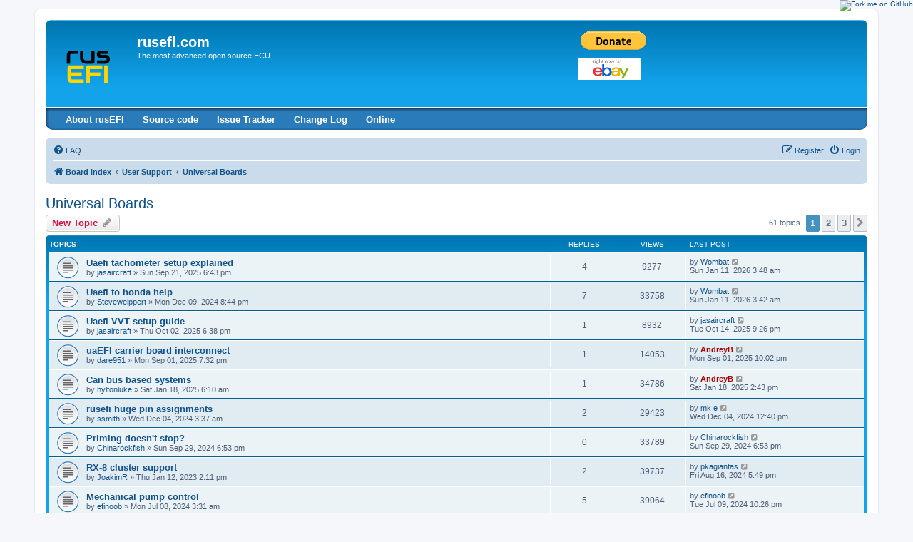

--- FILE ---
content_type: text/html; charset=UTF-8
request_url: https://rusefi.com/forum/viewforum.php?f=18&sid=48f5602567d8466dc180cf6d73f0545c
body_size: 15819
content:
<!DOCTYPE html>
<html dir="ltr" lang="en-gb">
<head>
<meta charset="utf-8" />
<meta http-equiv="X-UA-Compatible" content="IE=edge">
<meta name="viewport" content="width=device-width, initial-scale=1" />

<title>Universal Boards - rusefi.com</title>

	<link rel="alternate" type="application/atom+xml" title="Feed - rusefi.com" href="/forum/app.php/feed?sid=a872f41aba5bbb7b993f12405645b387">			<link rel="alternate" type="application/atom+xml" title="Feed - New Topics" href="/forum/app.php/feed/topics?sid=a872f41aba5bbb7b993f12405645b387">		<link rel="alternate" type="application/atom+xml" title="Feed - Forum - Universal Boards" href="/forum/app.php/feed/forum/18?sid=a872f41aba5bbb7b993f12405645b387">		
	<link rel="canonical" href="https://rusefi.com/forum/viewforum.php?f=18">

<!--
	phpBB style name: prosilver
	Based on style:   prosilver (this is the default phpBB3 style)
	Original author:  Tom Beddard ( http://www.subBlue.com/ )
	Modified by:
-->
<div id="fb-root"></div>
<script src="/fb.js"></script>

<script>(function(d, s, id) {
  var js, fjs = d.getElementsByTagName(s)[0];
  if (d.getElementById(id)) return;
  js = d.createElement(s); js.id = id;
  js.src = "//connect.facebook.net/en_US/sdk.js#xfbml=1&version=v2.0";
  fjs.parentNode.insertBefore(js, fjs);
}(document, 'script', 'facebook-jssdk'));</script>

<link href="./assets/css/font-awesome.min.css?assets_version=135" rel="stylesheet">
<link href="./styles/prosilver/theme/stylesheet.css?assets_version=135" rel="stylesheet">
<link href="./styles/prosilver/theme/en/stylesheet.css?assets_version=135" rel="stylesheet">




<!--[if lte IE 9]>
	<link href="./styles/prosilver/theme/tweaks.css?assets_version=135" rel="stylesheet">
<![endif]-->

	
<link href="./ext/dmzx/buttonmenu/styles/prosilver/theme/buttonmenu.css?assets_version=135" rel="stylesheet" media="screen" />
<link href="./ext/ernadoo/qte/styles/prosilver/theme/qte.css?assets_version=135" rel="stylesheet" media="screen" />
<link href="./ext/vse/topicpreview/styles/all/theme/light.css?assets_version=135" rel="stylesheet" media="screen" />


<style type="text/css">
	#menu ul li a {
		color: #FFFFFF;
	}
	#menu ul li a:hover {
	background: url('https://rusefi.com/forum/ext/dmzx/buttonmenu/styles/prosilver/theme/images/menu/blue/menu_bg_hover.gif') repeat-x;
	color: #FFFFFF;
	text-decoration: none;
	}
	#menu ul ul li {
	background: url('https://rusefi.com/forum/ext/dmzx/buttonmenu/styles/prosilver/theme/images/menu/blue/menu_subbg.gif') repeat-x;
	}
	#menu ul ul li a:hover {
	background: url('https://rusefi.com/forum/ext/dmzx/buttonmenu/styles/prosilver/theme/images/menu/blue/menu_subbg_hover.gif') repeat-x;
	}
</style>
</head>
<body id="phpbb" class="nojs notouch section-viewforum ltr ">


<div id="wrap" class="wrap">
	<a id="top" class="top-anchor" accesskey="t"></a>
	<div id="page-header">
		<div class="headerbar" role="banner">
					<div class="inner">

			<div id="site-description" class="site-description">
				<a id="logo" class="logo" href="./index.php?sid=a872f41aba5bbb7b993f12405645b387" title="Board index"><span class="site_logo"></span></a>
				<h1>rusefi.com</h1>
				<p>The most advanced open source ECU</p>
				<p class="skiplink"><a href="#start_here">Skip to content</a></p>
			</div>

						<br/>
<form action="https://www.paypal.com/cgi-bin/webscr" method="post" target="_top">
<input type="hidden" name="cmd" value="_s-xclick">
<input type="hidden" name="encrypted" value="-----BEGIN [base64]/jQWbPS/rlWK/BVn0KK8Vd32nq9ip+p5PClyzysqwWcfh5+3JXqtDPr25JRBUg1Cp0UpIg/[base64]/Sfy2nvNeNJddk7D3H1jvInXKk0YdPjS/[base64]/ETMS1ycjtkpkvjXZe9k+6CieLuLsPumsJ7QC1odNz3sJiCbs2wC0nLE0uLGaEtXynIgRqIddYCHx88pb5HTXv4SZeuv0Rqq4+axW9PLAAATU8w04qqjaSXgbGLP3NmohqM6bV9kZZwZLR/klDaQGo1u9uDb9lr4Yn+rBQIDAQABo4HuMIHrMB0GA1UdDgQWBBSWn3y7xm8XvVk/UtcKG+wQ1mSUazCBuwYDVR0jBIGzMIGwgBSWn3y7xm8XvVk/[base64]/zANBgkqhkiG9w0BAQUFAAOBgQCBXzpWmoBa5e9fo6ujionW1hUhPkOBakTr3YCDjbYfvJEiv/2P+IobhOGJr85+XHhN0v4gUkEDI8r2/rNk1m0GA8HKddvTjyGw/XqXa+LSTlDYkqI8OwR8GEYj4efEtcRpRYBxV8KxAW93YDWzFGvruKnnLbDAF6VR5w/[base64]/VSFDzYu5yeDBxJe/J0JVLICwi7tPbDo2g9BLFlXtRMRS3/jlw5awKaS0SNQVsNjCO7q6Lc8Iu/2IQGSyIXeJ/h2RetsrBYZD9sXGO/60NxpPxzbf77ihSp+z7I9viFgNFr9Q0WPP2USQ4yJw==-----END PKCS7-----
">
<input type="image" src="https://www.paypalobjects.com/en_US/i/btn/btn_donate_LG.gif" border="0" name="submit" alt="PayPal - The safer, easier way to pay online!">
<img alt="" border="0" src="https://www.paypalobjects.com/en_US/i/scr/pixel.gif" width="1" height="1">
</form>

<a target="_blank" href="https://github.com/rusefi/rusefi"><img style="position: absolute; top: 0; right: 0; border: 0;" src="https://camo.githubusercontent.com/365986a132ccd6a44c23a9169022c0b5c890c387/68747470733a2f2f73332e616d617a6f6e6177732e636f6d2f6769746875622f726962626f6e732f666f726b6d655f72696768745f7265645f6161303030302e706e67" alt="Fork me on GitHub" data-canonical-src="https://s3.amazonaws.com/github/ribbons/forkme_right_red_aa0000.png"></a>

<div class="floatright"><a href="https://www.ebay.com/sch/rusefi/m.html" rel="nofollow"><img alt="eBay" src="/images/site/ebay_gen_button.gif"/></a></div>
<br>
<div class="fb-follow" data-href="https://www.facebook.com/pages/RusEfi-standalone-engine-control/264354717021508" data-colorscheme="light" data-layout="button" data-show-faces="true"></div>
			
			</div>
					</div>
		<div id="menu" style="clear:both;margin-top:-3px;background: url('https://rusefi.com/forum/ext/dmzx/buttonmenu/styles/prosilver/theme/images/menu/blue/menu_bg.gif') repeat-x;">
	<div class="inner">
		<span class="menu_corner-left" style="background: url('https://rusefi.com/forum/ext/dmzx/buttonmenu/styles/prosilver/theme/images/menu/blue/menu_corner.gif') no-repeat;"></span>
		<span class="menu_corner-right" style="background: url('https://rusefi.com/forum/ext/dmzx/buttonmenu/styles/prosilver/theme/images/menu/blue/menu_corner_right.gif') no-repeat;"></span>
				<ul>
					<li style="float:left;">
				<a href="https://github.com/rusefi/rusefi/wiki/" title="About rusEFI" target="_blank" style="font-weight:bold;text-transform:none;">About rusEFI</a>
							</li>
					<li style="float:left;">
				<a href="https://github.com/rusefi/rusefi" title="Source code" target="_blank" style="font-weight:bold;text-transform:none;">Source code</a>
							</li>
					<li style="float:left;">
				<a href="https://github.com/rusefi/rusefi/issues" title="Issue Tracker" style="font-weight:bold;text-transform:none;">Issue Tracker</a>
							</li>
					<li style="float:left;">
				<a href="https://github.com/rusefi/rusefi/blob/master/README.md" title="Change Log" style="font-weight:bold;text-transform:none;">Change Log</a>
							</li>
					<li style="float:left;">
				<a href="https://rusefi.com/online" title="Online" target="_blank" style="font-weight:bold;text-transform:none;">Online</a>
							</li>
				</ul>
	</div>
</div>
<br />
		<div class="navbar" role="navigation">
	<div class="inner">

	<ul id="nav-main" class="nav-main linklist" role="menubar">

		<li id="quick-links" class="quick-links dropdown-container responsive-menu hidden" data-skip-responsive="true">
			<a href="#" class="dropdown-trigger">
				<i class="icon fa-bars fa-fw" aria-hidden="true"></i><span>Quick links</span>
			</a>
			<div class="dropdown">
				<div class="pointer"><div class="pointer-inner"></div></div>
				<ul class="dropdown-contents" role="menu">
					
					
										<li class="separator"></li>

									</ul>
			</div>
		</li>

				<li data-skip-responsive="true">
			<a href="/forum/app.php/help/faq?sid=a872f41aba5bbb7b993f12405645b387" rel="help" title="Frequently Asked Questions" role="menuitem">
				<i class="icon fa-question-circle fa-fw" aria-hidden="true"></i><span>FAQ</span>
			</a>
		</li>
						
			<li class="rightside"  data-skip-responsive="true">
			<a href="./ucp.php?mode=login&amp;sid=a872f41aba5bbb7b993f12405645b387" title="Login" accesskey="x" role="menuitem">
				<i class="icon fa-power-off fa-fw" aria-hidden="true"></i><span>Login</span>
			</a>
		</li>
					<li class="rightside" data-skip-responsive="true">
				<a href="./ucp.php?mode=register&amp;sid=a872f41aba5bbb7b993f12405645b387" role="menuitem">
					<i class="icon fa-pencil-square-o  fa-fw" aria-hidden="true"></i><span>Register</span>
				</a>
			</li>
						</ul>

	<ul id="nav-breadcrumbs" class="nav-breadcrumbs linklist navlinks" role="menubar">
				
		
		<li class="breadcrumbs" itemscope itemtype="https://schema.org/BreadcrumbList">

			
							<span class="crumb" itemtype="https://schema.org/ListItem" itemprop="itemListElement" itemscope><a itemprop="item" href="./index.php?sid=a872f41aba5bbb7b993f12405645b387" accesskey="h" data-navbar-reference="index"><i class="icon fa-home fa-fw"></i><span itemprop="name">Board index</span></a><meta itemprop="position" content="1" /></span>

											
								<span class="crumb" itemtype="https://schema.org/ListItem" itemprop="itemListElement" itemscope data-forum-id="17"><a itemprop="item" href="./viewforum.php?f=17&amp;sid=a872f41aba5bbb7b993f12405645b387"><span itemprop="name">User Support</span></a><meta itemprop="position" content="2" /></span>
															
								<span class="crumb" itemtype="https://schema.org/ListItem" itemprop="itemListElement" itemscope data-forum-id="18"><a itemprop="item" href="./viewforum.php?f=18&amp;sid=a872f41aba5bbb7b993f12405645b387"><span itemprop="name">Universal Boards</span></a><meta itemprop="position" content="3" /></span>
							
					</li>

		
			</ul>

	</div>
</div>
	</div>

	
	<a id="start_here" class="anchor"></a>
	<div id="page-body" class="page-body" role="main">
		
		<h2 class="forum-title"><a href="./viewforum.php?f=18&amp;sid=a872f41aba5bbb7b993f12405645b387">Universal Boards</a></h2>
<div>
	<!-- NOTE: remove the style="display: none" when you want to have the forum description on the forum body -->
	<div style="display: none !important;">From Frankenstein to Proteus and everything in between<br /></div>	</div>



	<div class="action-bar bar-top">

				
		<a href="./posting.php?mode=post&amp;f=18&amp;sid=a872f41aba5bbb7b993f12405645b387" class="button" title="Post a new topic">
							<span>New Topic</span> <i class="icon fa-pencil fa-fw" aria-hidden="true"></i>
					</a>
				
	
	<div class="pagination">
				61 topics
					<ul>
		<li class="active"><span>1</span></li>
				<li><a class="button" href="./viewforum.php?f=18&amp;sid=a872f41aba5bbb7b993f12405645b387&amp;start=25" role="button">2</a></li>
				<li><a class="button" href="./viewforum.php?f=18&amp;sid=a872f41aba5bbb7b993f12405645b387&amp;start=50" role="button">3</a></li>
				<li class="arrow next"><a class="button button-icon-only" href="./viewforum.php?f=18&amp;sid=a872f41aba5bbb7b993f12405645b387&amp;start=25" rel="next" role="button"><i class="icon fa-chevron-right fa-fw" aria-hidden="true"></i><span class="sr-only">Next</span></a></li>
	</ul>
			</div>

	</div>




	
			<div class="forumbg">
		<div class="inner">
		<ul class="topiclist">
			<li class="header">
				<dl class="row-item">
					<dt><div class="list-inner">Topics</div></dt>
					<dd class="posts">Replies</dd>
					<dd class="views">Views</dd>
					<dd class="lastpost"><span>Last post</span></dd>
				</dl>
			</li>
		</ul>
		<ul class="topiclist topics">
	
				<li class="row bg1">
						<dl class="row-item topic_read">
				<dt title="No unread posts">
										<div class="list-inner">
																		<a href="./viewtopic.php?f=18&amp;t=2975&amp;sid=a872f41aba5bbb7b993f12405645b387" class="topictitle">Uaefi tachometer setup explained</a>																								<br />
						
												<div class="responsive-show" style="display: none;">
							Last post by <a href="./memberlist.php?mode=viewprofile&amp;u=2929&amp;sid=a872f41aba5bbb7b993f12405645b387" class="username">Wombat</a> &laquo; <a href="./viewtopic.php?f=18&amp;t=2975&amp;p=51260&amp;sid=a872f41aba5bbb7b993f12405645b387#p51260" title="Go to last post"><time datetime="2026-01-11T03:48:38+00:00">Sun Jan 11, 2026 3:48 am</time></a>
													</div>
														<span class="responsive-show left-box" style="display: none;">Replies: <strong>4</strong></span>
													
						<div class="topic-poster responsive-hide left-box">
																												by <a href="./memberlist.php?mode=viewprofile&amp;u=2365&amp;sid=a872f41aba5bbb7b993f12405645b387" class="username">jasaircraft</a> &raquo; <time datetime="2025-09-21T18:43:34+00:00">Sun Sep 21, 2025 6:43 pm</time>
																				</div>

						
								<div class="topic_preview_content" style="display:none;">
				<div class="topic_preview_avatar"><img class="avatar" src="./styles/prosilver/theme/images/no_avatar.gif" width="60" height="60" alt="User avatar" /></div>
		<div class="topic_preview_first">Hello guys<br />
So as documentation and also to get some help setting up the tachometer signal, could we have a brief explanation what the variables are...</div>
	</div>




					</div>
				</dt>
				<dd class="posts">4 <dfn>Replies</dfn></dd>
				<dd class="views">9277 <dfn>Views</dfn></dd>
				<dd class="lastpost">
					<span><dfn>Last post </dfn>by <a href="./memberlist.php?mode=viewprofile&amp;u=2929&amp;sid=a872f41aba5bbb7b993f12405645b387" class="username">Wombat</a>													<a href="./viewtopic.php?f=18&amp;t=2975&amp;p=51260&amp;sid=a872f41aba5bbb7b993f12405645b387#p51260" title="Go to last post">
								<i class="icon fa-external-link-square fa-fw icon-lightgray icon-md" aria-hidden="true"></i><span class="sr-only"></span>
							</a>
												<br /><time datetime="2026-01-11T03:48:38+00:00">Sun Jan 11, 2026 3:48 am</time>
					</span>
				</dd>
			</dl>
					</li>
		
	

	
	
				<li class="row bg2">
						<dl class="row-item topic_read">
				<dt title="No unread posts">
										<div class="list-inner">
																		<a href="./viewtopic.php?f=18&amp;t=2861&amp;sid=a872f41aba5bbb7b993f12405645b387" class="topictitle">Uaefi to honda help</a>																								<br />
						
												<div class="responsive-show" style="display: none;">
							Last post by <a href="./memberlist.php?mode=viewprofile&amp;u=2929&amp;sid=a872f41aba5bbb7b993f12405645b387" class="username">Wombat</a> &laquo; <a href="./viewtopic.php?f=18&amp;t=2861&amp;p=51259&amp;sid=a872f41aba5bbb7b993f12405645b387#p51259" title="Go to last post"><time datetime="2026-01-11T03:42:21+00:00">Sun Jan 11, 2026 3:42 am</time></a>
													</div>
														<span class="responsive-show left-box" style="display: none;">Replies: <strong>7</strong></span>
													
						<div class="topic-poster responsive-hide left-box">
																												by <a href="./memberlist.php?mode=viewprofile&amp;u=2330&amp;sid=a872f41aba5bbb7b993f12405645b387" class="username">Steveweippert</a> &raquo; <time datetime="2024-12-09T20:44:28+00:00">Mon Dec 09, 2024 8:44 pm</time>
																				</div>

						
								<div class="topic_preview_content" style="display:none;">
				<div class="topic_preview_avatar"><img class="avatar" src="./styles/prosilver/theme/images/no_avatar.gif" width="60" height="60" alt="User avatar" /></div>
		<div class="topic_preview_first">Hi guys I've almost got my uaefi wired up to my honda obd1 dcwerx ss-obd1 breakout board but want to make sure my connections are correct and do I...</div>
	</div>




					</div>
				</dt>
				<dd class="posts">7 <dfn>Replies</dfn></dd>
				<dd class="views">33758 <dfn>Views</dfn></dd>
				<dd class="lastpost">
					<span><dfn>Last post </dfn>by <a href="./memberlist.php?mode=viewprofile&amp;u=2929&amp;sid=a872f41aba5bbb7b993f12405645b387" class="username">Wombat</a>													<a href="./viewtopic.php?f=18&amp;t=2861&amp;p=51259&amp;sid=a872f41aba5bbb7b993f12405645b387#p51259" title="Go to last post">
								<i class="icon fa-external-link-square fa-fw icon-lightgray icon-md" aria-hidden="true"></i><span class="sr-only"></span>
							</a>
												<br /><time datetime="2026-01-11T03:42:21+00:00">Sun Jan 11, 2026 3:42 am</time>
					</span>
				</dd>
			</dl>
					</li>
		
	

	
	
				<li class="row bg1">
						<dl class="row-item topic_read">
				<dt title="No unread posts">
										<div class="list-inner">
																		<a href="./viewtopic.php?f=18&amp;t=2986&amp;sid=a872f41aba5bbb7b993f12405645b387" class="topictitle">Uaefi VVT setup guide</a>																								<br />
						
												<div class="responsive-show" style="display: none;">
							Last post by <a href="./memberlist.php?mode=viewprofile&amp;u=2365&amp;sid=a872f41aba5bbb7b993f12405645b387" class="username">jasaircraft</a> &laquo; <a href="./viewtopic.php?f=18&amp;t=2986&amp;p=51013&amp;sid=a872f41aba5bbb7b993f12405645b387#p51013" title="Go to last post"><time datetime="2025-10-14T21:26:58+00:00">Tue Oct 14, 2025 9:26 pm</time></a>
													</div>
														<span class="responsive-show left-box" style="display: none;">Replies: <strong>1</strong></span>
													
						<div class="topic-poster responsive-hide left-box">
																												by <a href="./memberlist.php?mode=viewprofile&amp;u=2365&amp;sid=a872f41aba5bbb7b993f12405645b387" class="username">jasaircraft</a> &raquo; <time datetime="2025-10-02T18:38:34+00:00">Thu Oct 02, 2025 6:38 pm</time>
																				</div>

						
								<div class="topic_preview_content" style="display:none;">
				<div class="topic_preview_avatar"><img class="avatar" src="./styles/prosilver/theme/images/no_avatar.gif" width="60" height="60" alt="User avatar" /></div>
		<div class="topic_preview_first">Hello guys, i wonder if there is some sort of setup guide for VVT?<br />
in my case im installing a UAEFI on a 2007 ej20.<br />
Im wondering what the procedure...</div>
	</div>




					</div>
				</dt>
				<dd class="posts">1 <dfn>Replies</dfn></dd>
				<dd class="views">8932 <dfn>Views</dfn></dd>
				<dd class="lastpost">
					<span><dfn>Last post </dfn>by <a href="./memberlist.php?mode=viewprofile&amp;u=2365&amp;sid=a872f41aba5bbb7b993f12405645b387" class="username">jasaircraft</a>													<a href="./viewtopic.php?f=18&amp;t=2986&amp;p=51013&amp;sid=a872f41aba5bbb7b993f12405645b387#p51013" title="Go to last post">
								<i class="icon fa-external-link-square fa-fw icon-lightgray icon-md" aria-hidden="true"></i><span class="sr-only"></span>
							</a>
												<br /><time datetime="2025-10-14T21:26:58+00:00">Tue Oct 14, 2025 9:26 pm</time>
					</span>
				</dd>
			</dl>
					</li>
		
	

	
	
				<li class="row bg2">
						<dl class="row-item topic_read">
				<dt title="No unread posts">
										<div class="list-inner">
																		<a href="./viewtopic.php?f=18&amp;t=2966&amp;sid=a872f41aba5bbb7b993f12405645b387" class="topictitle">uaEFI carrier board interconnect</a>																								<br />
						
												<div class="responsive-show" style="display: none;">
							Last post by <a href="./memberlist.php?mode=viewprofile&amp;u=2&amp;sid=a872f41aba5bbb7b993f12405645b387" style="color: #AA0000;" class="username-coloured">AndreyB</a> &laquo; <a href="./viewtopic.php?f=18&amp;t=2966&amp;p=50825&amp;sid=a872f41aba5bbb7b993f12405645b387#p50825" title="Go to last post"><time datetime="2025-09-01T22:02:01+00:00">Mon Sep 01, 2025 10:02 pm</time></a>
													</div>
														<span class="responsive-show left-box" style="display: none;">Replies: <strong>1</strong></span>
													
						<div class="topic-poster responsive-hide left-box">
																												by <a href="./memberlist.php?mode=viewprofile&amp;u=2698&amp;sid=a872f41aba5bbb7b993f12405645b387" class="username">dare951</a> &raquo; <time datetime="2025-09-01T19:32:06+00:00">Mon Sep 01, 2025 7:32 pm</time>
																				</div>

						
								<div class="topic_preview_content" style="display:none;">
				<div class="topic_preview_avatar"><img class="avatar" src="./styles/prosilver/theme/images/no_avatar.gif" width="60" height="60" alt="User avatar" /></div>
		<div class="topic_preview_first">I'm thinking about designing a carrier board for an uaEFI and I'm wondering what the preferred method is for the board-to-board interconnect. Ideally...</div>
	</div>




					</div>
				</dt>
				<dd class="posts">1 <dfn>Replies</dfn></dd>
				<dd class="views">14053 <dfn>Views</dfn></dd>
				<dd class="lastpost">
					<span><dfn>Last post </dfn>by <a href="./memberlist.php?mode=viewprofile&amp;u=2&amp;sid=a872f41aba5bbb7b993f12405645b387" style="color: #AA0000;" class="username-coloured">AndreyB</a>													<a href="./viewtopic.php?f=18&amp;t=2966&amp;p=50825&amp;sid=a872f41aba5bbb7b993f12405645b387#p50825" title="Go to last post">
								<i class="icon fa-external-link-square fa-fw icon-lightgray icon-md" aria-hidden="true"></i><span class="sr-only"></span>
							</a>
												<br /><time datetime="2025-09-01T22:02:01+00:00">Mon Sep 01, 2025 10:02 pm</time>
					</span>
				</dd>
			</dl>
					</li>
		
	

	
	
				<li class="row bg1">
						<dl class="row-item topic_read">
				<dt title="No unread posts">
										<div class="list-inner">
																		<a href="./viewtopic.php?f=18&amp;t=2880&amp;sid=a872f41aba5bbb7b993f12405645b387" class="topictitle">Can bus based systems</a>																								<br />
						
												<div class="responsive-show" style="display: none;">
							Last post by <a href="./memberlist.php?mode=viewprofile&amp;u=2&amp;sid=a872f41aba5bbb7b993f12405645b387" style="color: #AA0000;" class="username-coloured">AndreyB</a> &laquo; <a href="./viewtopic.php?f=18&amp;t=2880&amp;p=50348&amp;sid=a872f41aba5bbb7b993f12405645b387#p50348" title="Go to last post"><time datetime="2025-01-18T14:43:08+00:00">Sat Jan 18, 2025 2:43 pm</time></a>
													</div>
														<span class="responsive-show left-box" style="display: none;">Replies: <strong>1</strong></span>
													
						<div class="topic-poster responsive-hide left-box">
																												by <a href="./memberlist.php?mode=viewprofile&amp;u=2528&amp;sid=a872f41aba5bbb7b993f12405645b387" class="username">hyltonluke</a> &raquo; <time datetime="2025-01-18T06:10:23+00:00">Sat Jan 18, 2025 6:10 am</time>
																				</div>

						
								<div class="topic_preview_content" style="display:none;">
				<div class="topic_preview_avatar"><img class="avatar" src="./styles/prosilver/theme/images/no_avatar.gif" width="60" height="60" alt="User avatar" /></div>
		<div class="topic_preview_first">Hi everyone, I am working on converting an automatic zc31s (Switft sport 2008) and want to figure out how to get Lua scripts working on a rusefi...</div>
	</div>




					</div>
				</dt>
				<dd class="posts">1 <dfn>Replies</dfn></dd>
				<dd class="views">34786 <dfn>Views</dfn></dd>
				<dd class="lastpost">
					<span><dfn>Last post </dfn>by <a href="./memberlist.php?mode=viewprofile&amp;u=2&amp;sid=a872f41aba5bbb7b993f12405645b387" style="color: #AA0000;" class="username-coloured">AndreyB</a>													<a href="./viewtopic.php?f=18&amp;t=2880&amp;p=50348&amp;sid=a872f41aba5bbb7b993f12405645b387#p50348" title="Go to last post">
								<i class="icon fa-external-link-square fa-fw icon-lightgray icon-md" aria-hidden="true"></i><span class="sr-only"></span>
							</a>
												<br /><time datetime="2025-01-18T14:43:08+00:00">Sat Jan 18, 2025 2:43 pm</time>
					</span>
				</dd>
			</dl>
					</li>
		
	

	
	
				<li class="row bg2">
						<dl class="row-item topic_read">
				<dt title="No unread posts">
										<div class="list-inner">
																		<a href="./viewtopic.php?f=18&amp;t=2855&amp;sid=a872f41aba5bbb7b993f12405645b387" class="topictitle">rusefi huge pin assignments</a>																								<br />
						
												<div class="responsive-show" style="display: none;">
							Last post by <a href="./memberlist.php?mode=viewprofile&amp;u=661&amp;sid=a872f41aba5bbb7b993f12405645b387" class="username">mk e</a> &laquo; <a href="./viewtopic.php?f=18&amp;t=2855&amp;p=50212&amp;sid=a872f41aba5bbb7b993f12405645b387#p50212" title="Go to last post"><time datetime="2024-12-04T12:40:13+00:00">Wed Dec 04, 2024 12:40 pm</time></a>
													</div>
														<span class="responsive-show left-box" style="display: none;">Replies: <strong>2</strong></span>
													
						<div class="topic-poster responsive-hide left-box">
																												by <a href="./memberlist.php?mode=viewprofile&amp;u=1675&amp;sid=a872f41aba5bbb7b993f12405645b387" class="username">ssmith</a> &raquo; <time datetime="2024-12-04T03:37:41+00:00">Wed Dec 04, 2024 3:37 am</time>
																				</div>

						
								<div class="topic_preview_content" style="display:none;">
				<div class="topic_preview_avatar"><img class="avatar" src="./styles/prosilver/theme/images/no_avatar.gif" width="60" height="60" alt="User avatar" /></div>
		<div class="topic_preview_first">This probably applies to other hardware as well, but I'm specifically looking at the rusEFI huge (for an inline 6 cyl, N/A, VVT, ETB with lots of...</div>
	</div>




					</div>
				</dt>
				<dd class="posts">2 <dfn>Replies</dfn></dd>
				<dd class="views">29423 <dfn>Views</dfn></dd>
				<dd class="lastpost">
					<span><dfn>Last post </dfn>by <a href="./memberlist.php?mode=viewprofile&amp;u=661&amp;sid=a872f41aba5bbb7b993f12405645b387" class="username">mk e</a>													<a href="./viewtopic.php?f=18&amp;t=2855&amp;p=50212&amp;sid=a872f41aba5bbb7b993f12405645b387#p50212" title="Go to last post">
								<i class="icon fa-external-link-square fa-fw icon-lightgray icon-md" aria-hidden="true"></i><span class="sr-only"></span>
							</a>
												<br /><time datetime="2024-12-04T12:40:13+00:00">Wed Dec 04, 2024 12:40 pm</time>
					</span>
				</dd>
			</dl>
					</li>
		
	

	
	
				<li class="row bg1">
						<dl class="row-item topic_read">
				<dt title="No unread posts">
										<div class="list-inner">
																		<a href="./viewtopic.php?f=18&amp;t=2821&amp;sid=a872f41aba5bbb7b993f12405645b387" class="topictitle">Priming doesn't stop?</a>																								<br />
						
												<div class="responsive-show" style="display: none;">
							Last post by <a href="./memberlist.php?mode=viewprofile&amp;u=1794&amp;sid=a872f41aba5bbb7b993f12405645b387" class="username">Chinarockfish</a> &laquo; <a href="./viewtopic.php?f=18&amp;t=2821&amp;p=50005&amp;sid=a872f41aba5bbb7b993f12405645b387#p50005" title="Go to last post"><time datetime="2024-09-29T18:53:01+00:00">Sun Sep 29, 2024 6:53 pm</time></a>
													</div>
													
						<div class="topic-poster responsive-hide left-box">
																												by <a href="./memberlist.php?mode=viewprofile&amp;u=1794&amp;sid=a872f41aba5bbb7b993f12405645b387" class="username">Chinarockfish</a> &raquo; <time datetime="2024-09-29T18:53:01+00:00">Sun Sep 29, 2024 6:53 pm</time>
																				</div>

						
								<div class="topic_preview_content" style="display:none;">
				<div class="topic_preview_avatar"><img class="avatar" src="./styles/prosilver/theme/images/no_avatar.gif" width="60" height="60" alt="User avatar" /></div>
		<div class="topic_preview_first">I posted this on the faceballs site but didn't get any traction so I'll try here.<br />
<br />
I have a MRE. If I turn the key off before the fuel priming...</div>
	</div>




					</div>
				</dt>
				<dd class="posts">0 <dfn>Replies</dfn></dd>
				<dd class="views">33789 <dfn>Views</dfn></dd>
				<dd class="lastpost">
					<span><dfn>Last post </dfn>by <a href="./memberlist.php?mode=viewprofile&amp;u=1794&amp;sid=a872f41aba5bbb7b993f12405645b387" class="username">Chinarockfish</a>													<a href="./viewtopic.php?f=18&amp;t=2821&amp;p=50005&amp;sid=a872f41aba5bbb7b993f12405645b387#p50005" title="Go to last post">
								<i class="icon fa-external-link-square fa-fw icon-lightgray icon-md" aria-hidden="true"></i><span class="sr-only"></span>
							</a>
												<br /><time datetime="2024-09-29T18:53:01+00:00">Sun Sep 29, 2024 6:53 pm</time>
					</span>
				</dd>
			</dl>
					</li>
		
	

	
	
				<li class="row bg2">
						<dl class="row-item topic_read">
				<dt title="No unread posts">
										<div class="list-inner">
																		<a href="./viewtopic.php?f=18&amp;t=2492&amp;sid=a872f41aba5bbb7b993f12405645b387" class="topictitle">RX-8 cluster support</a>																								<br />
						
												<div class="responsive-show" style="display: none;">
							Last post by <a href="./memberlist.php?mode=viewprofile&amp;u=1760&amp;sid=a872f41aba5bbb7b993f12405645b387" class="username">pkagiantas</a> &laquo; <a href="./viewtopic.php?f=18&amp;t=2492&amp;p=49847&amp;sid=a872f41aba5bbb7b993f12405645b387#p49847" title="Go to last post"><time datetime="2024-08-16T17:49:42+00:00">Fri Aug 16, 2024 5:49 pm</time></a>
													</div>
														<span class="responsive-show left-box" style="display: none;">Replies: <strong>2</strong></span>
													
						<div class="topic-poster responsive-hide left-box">
																												by <a href="./memberlist.php?mode=viewprofile&amp;u=1276&amp;sid=a872f41aba5bbb7b993f12405645b387" class="username">JoakimR</a> &raquo; <time datetime="2023-01-12T14:11:40+00:00">Thu Jan 12, 2023 2:11 pm</time>
																				</div>

						
								<div class="topic_preview_content" style="display:none;">
				<div class="topic_preview_avatar"><img class="avatar" src="./styles/prosilver/theme/images/no_avatar.gif" width="60" height="60" alt="User avatar" /></div>
		<div class="topic_preview_first">Is the Mazda RX-8 cluster still supported?<br />
Might try it on my Proteus if it is :)</div>
	</div>




					</div>
				</dt>
				<dd class="posts">2 <dfn>Replies</dfn></dd>
				<dd class="views">39737 <dfn>Views</dfn></dd>
				<dd class="lastpost">
					<span><dfn>Last post </dfn>by <a href="./memberlist.php?mode=viewprofile&amp;u=1760&amp;sid=a872f41aba5bbb7b993f12405645b387" class="username">pkagiantas</a>													<a href="./viewtopic.php?f=18&amp;t=2492&amp;p=49847&amp;sid=a872f41aba5bbb7b993f12405645b387#p49847" title="Go to last post">
								<i class="icon fa-external-link-square fa-fw icon-lightgray icon-md" aria-hidden="true"></i><span class="sr-only"></span>
							</a>
												<br /><time datetime="2024-08-16T17:49:42+00:00">Fri Aug 16, 2024 5:49 pm</time>
					</span>
				</dd>
			</dl>
					</li>
		
	

	
	
				<li class="row bg1">
						<dl class="row-item topic_read">
				<dt title="No unread posts">
										<div class="list-inner">
																		<a href="./viewtopic.php?f=18&amp;t=2781&amp;sid=a872f41aba5bbb7b993f12405645b387" class="topictitle">Mechanical pump control</a>																								<br />
						
												<div class="responsive-show" style="display: none;">
							Last post by <a href="./memberlist.php?mode=viewprofile&amp;u=2405&amp;sid=a872f41aba5bbb7b993f12405645b387" class="username">efinoob</a> &laquo; <a href="./viewtopic.php?f=18&amp;t=2781&amp;p=49697&amp;sid=a872f41aba5bbb7b993f12405645b387#p49697" title="Go to last post"><time datetime="2024-07-09T22:26:15+00:00">Tue Jul 09, 2024 10:26 pm</time></a>
													</div>
														<span class="responsive-show left-box" style="display: none;">Replies: <strong>5</strong></span>
													
						<div class="topic-poster responsive-hide left-box">
																												by <a href="./memberlist.php?mode=viewprofile&amp;u=2405&amp;sid=a872f41aba5bbb7b993f12405645b387" class="username">efinoob</a> &raquo; <time datetime="2024-07-08T03:31:02+00:00">Mon Jul 08, 2024 3:31 am</time>
																				</div>

						
								<div class="topic_preview_content" style="display:none;">
				<div class="topic_preview_avatar"><img class="avatar" src="./styles/prosilver/theme/images/no_avatar.gif" width="60" height="60" alt="User avatar" /></div>
		<div class="topic_preview_first">Could I run bleed off valves on a mechanical pump with rusefi?<br />
<br />
By closing the bleed off on a pumping stroke I can get different injection timing (to...</div>
	</div>




					</div>
				</dt>
				<dd class="posts">5 <dfn>Replies</dfn></dd>
				<dd class="views">39064 <dfn>Views</dfn></dd>
				<dd class="lastpost">
					<span><dfn>Last post </dfn>by <a href="./memberlist.php?mode=viewprofile&amp;u=2405&amp;sid=a872f41aba5bbb7b993f12405645b387" class="username">efinoob</a>													<a href="./viewtopic.php?f=18&amp;t=2781&amp;p=49697&amp;sid=a872f41aba5bbb7b993f12405645b387#p49697" title="Go to last post">
								<i class="icon fa-external-link-square fa-fw icon-lightgray icon-md" aria-hidden="true"></i><span class="sr-only"></span>
							</a>
												<br /><time datetime="2024-07-09T22:26:15+00:00">Tue Jul 09, 2024 10:26 pm</time>
					</span>
				</dd>
			</dl>
					</li>
		
	

	
	
				<li class="row bg2">
						<dl class="row-item topic_read">
				<dt title="No unread posts">
										<div class="list-inner">
																		<a href="./viewtopic.php?f=18&amp;t=2234&amp;sid=a872f41aba5bbb7b993f12405645b387" class="topictitle">Proteus idle stepper setup</a>																								<br />
						
												<div class="responsive-show" style="display: none;">
							Last post by <a href="./memberlist.php?mode=viewprofile&amp;u=1392&amp;sid=a872f41aba5bbb7b993f12405645b387" class="username">Krakert</a> &laquo; <a href="./viewtopic.php?f=18&amp;t=2234&amp;p=49197&amp;sid=a872f41aba5bbb7b993f12405645b387#p49197" title="Go to last post"><time datetime="2024-02-17T22:09:47+00:00">Sat Feb 17, 2024 10:09 pm</time></a>
													</div>
														<span class="responsive-show left-box" style="display: none;">Replies: <strong>13</strong></span>
													
						<div class="topic-poster responsive-hide left-box">
																												by <a href="./memberlist.php?mode=viewprofile&amp;u=1392&amp;sid=a872f41aba5bbb7b993f12405645b387" class="username">Krakert</a> &raquo; <time datetime="2021-12-05T17:26:35+00:00">Sun Dec 05, 2021 5:26 pm</time>
																				</div>

						
								<div class="topic_preview_content" style="display:none;">
				<div class="topic_preview_avatar"><img class="avatar" src="./styles/prosilver/theme/images/no_avatar.gif" width="60" height="60" alt="User avatar" /></div>
		<div class="topic_preview_first">Hey, everybody!<br />
<br />
I got a Proteus V0.4 and I want to configure the stepper motor to control the idle adjustment on the throttle body.<br />
For that, I need...</div>
	</div>




					</div>
				</dt>
				<dd class="posts">13 <dfn>Replies</dfn></dd>
				<dd class="views">52958 <dfn>Views</dfn></dd>
				<dd class="lastpost">
					<span><dfn>Last post </dfn>by <a href="./memberlist.php?mode=viewprofile&amp;u=1392&amp;sid=a872f41aba5bbb7b993f12405645b387" class="username">Krakert</a>													<a href="./viewtopic.php?f=18&amp;t=2234&amp;p=49197&amp;sid=a872f41aba5bbb7b993f12405645b387#p49197" title="Go to last post">
								<i class="icon fa-external-link-square fa-fw icon-lightgray icon-md" aria-hidden="true"></i><span class="sr-only"></span>
							</a>
												<br /><time datetime="2024-02-17T22:09:47+00:00">Sat Feb 17, 2024 10:09 pm</time>
					</span>
				</dd>
			</dl>
					</li>
		
	

	
	
				<li class="row bg1">
						<dl class="row-item topic_read">
				<dt title="No unread posts">
										<div class="list-inner">
																		<a href="./viewtopic.php?f=18&amp;t=2667&amp;sid=a872f41aba5bbb7b993f12405645b387" class="topictitle">Proteus V0.7 DFU problem</a>																								<br />
						
												<div class="responsive-show" style="display: none;">
							Last post by <a href="./memberlist.php?mode=viewprofile&amp;u=1861&amp;sid=a872f41aba5bbb7b993f12405645b387" class="username">bysco</a> &laquo; <a href="./viewtopic.php?f=18&amp;t=2667&amp;p=48859&amp;sid=a872f41aba5bbb7b993f12405645b387#p48859" title="Go to last post"><time datetime="2023-12-29T23:01:55+00:00">Fri Dec 29, 2023 11:01 pm</time></a>
													</div>
														<span class="responsive-show left-box" style="display: none;">Replies: <strong>5</strong></span>
													
						<div class="topic-poster responsive-hide left-box">
																												by <a href="./memberlist.php?mode=viewprofile&amp;u=1861&amp;sid=a872f41aba5bbb7b993f12405645b387" class="username">bysco</a> &raquo; <time datetime="2023-12-27T20:12:47+00:00">Wed Dec 27, 2023 8:12 pm</time>
																				</div>

						
								<div class="topic_preview_content" style="display:none;">
				<div class="topic_preview_avatar"><img class="avatar" src="./styles/prosilver/theme/images/no_avatar.gif" width="60" height="60" alt="User avatar" /></div>
		<div class="topic_preview_first">Hello dear forum guru's! While we were working with h7 proteus, because we connected + and - reverse, we desoldered H7 and put F4. Before putting F4,...</div>
	</div>




					</div>
				</dt>
				<dd class="posts">5 <dfn>Replies</dfn></dd>
				<dd class="views">40425 <dfn>Views</dfn></dd>
				<dd class="lastpost">
					<span><dfn>Last post </dfn>by <a href="./memberlist.php?mode=viewprofile&amp;u=1861&amp;sid=a872f41aba5bbb7b993f12405645b387" class="username">bysco</a>													<a href="./viewtopic.php?f=18&amp;t=2667&amp;p=48859&amp;sid=a872f41aba5bbb7b993f12405645b387#p48859" title="Go to last post">
								<i class="icon fa-external-link-square fa-fw icon-lightgray icon-md" aria-hidden="true"></i><span class="sr-only"></span>
							</a>
												<br /><time datetime="2023-12-29T23:01:55+00:00">Fri Dec 29, 2023 11:01 pm</time>
					</span>
				</dd>
			</dl>
					</li>
		
	

	
	
				<li class="row bg2">
						<dl class="row-item topic_read">
				<dt title="No unread posts">
										<div class="list-inner">
																		<a href="./viewtopic.php?f=18&amp;t=2647&amp;sid=a872f41aba5bbb7b993f12405645b387" class="topictitle">Hello! Should i buy or either build it for high hp applications.</a>																								<br />
						
												<div class="responsive-show" style="display: none;">
							Last post by <a href="./memberlist.php?mode=viewprofile&amp;u=2&amp;sid=a872f41aba5bbb7b993f12405645b387" style="color: #AA0000;" class="username-coloured">AndreyB</a> &laquo; <a href="./viewtopic.php?f=18&amp;t=2647&amp;p=48684&amp;sid=a872f41aba5bbb7b993f12405645b387#p48684" title="Go to last post"><time datetime="2023-11-22T18:20:34+00:00">Wed Nov 22, 2023 6:20 pm</time></a>
													</div>
														<span class="responsive-show left-box" style="display: none;">Replies: <strong>3</strong></span>
													
						<div class="topic-poster responsive-hide left-box">
																												by <a href="./memberlist.php?mode=viewprofile&amp;u=2207&amp;sid=a872f41aba5bbb7b993f12405645b387" class="username">Jortsa</a> &raquo; <time datetime="2023-11-20T15:39:19+00:00">Mon Nov 20, 2023 3:39 pm</time>
																				</div>

						
								<div class="topic_preview_content" style="display:none;">
				<div class="topic_preview_avatar"><img class="avatar" src="./styles/prosilver/theme/images/no_avatar.gif" width="60" height="60" alt="User avatar" /></div>
		<div class="topic_preview_first">Hello and greetings from Finland! First off, something about my build. It is a Volvo B230 16v engine with forged internals and a GTX3584R turbo. The...</div>
	</div>




					</div>
				</dt>
				<dd class="posts">3 <dfn>Replies</dfn></dd>
				<dd class="views">41633 <dfn>Views</dfn></dd>
				<dd class="lastpost">
					<span><dfn>Last post </dfn>by <a href="./memberlist.php?mode=viewprofile&amp;u=2&amp;sid=a872f41aba5bbb7b993f12405645b387" style="color: #AA0000;" class="username-coloured">AndreyB</a>													<a href="./viewtopic.php?f=18&amp;t=2647&amp;p=48684&amp;sid=a872f41aba5bbb7b993f12405645b387#p48684" title="Go to last post">
								<i class="icon fa-external-link-square fa-fw icon-lightgray icon-md" aria-hidden="true"></i><span class="sr-only"></span>
							</a>
												<br /><time datetime="2023-11-22T18:20:34+00:00">Wed Nov 22, 2023 6:20 pm</time>
					</span>
				</dd>
			</dl>
					</li>
		
	

	
	
				<li class="row bg1">
						<dl class="row-item topic_read_hot">
				<dt title="No unread posts">
										<div class="list-inner">
																		<a href="./viewtopic.php?f=18&amp;t=2260&amp;sid=a872f41aba5bbb7b993f12405645b387" class="topictitle">microRusEFI issues with AN pins affected by aux reuse</a>																								<br />
						
												<div class="responsive-show" style="display: none;">
							Last post by <a href="./memberlist.php?mode=viewprofile&amp;u=1904&amp;sid=a872f41aba5bbb7b993f12405645b387" class="username">StoneFastMercs</a> &laquo; <a href="./viewtopic.php?f=18&amp;t=2260&amp;p=48611&amp;sid=a872f41aba5bbb7b993f12405645b387#p48611" title="Go to last post"><time datetime="2023-11-08T13:24:58+00:00">Wed Nov 08, 2023 1:24 pm</time></a>
													</div>
														<span class="responsive-show left-box" style="display: none;">Replies: <strong>30</strong></span>
													
						<div class="topic-poster responsive-hide left-box">
																												by <a href="./memberlist.php?mode=viewprofile&amp;u=1362&amp;sid=a872f41aba5bbb7b993f12405645b387" class="username">Creesic</a> &raquo; <time datetime="2022-01-25T16:08:37+00:00">Tue Jan 25, 2022 4:08 pm</time>
																				</div>

												<div class="pagination">
							<span><i class="icon fa-clone fa-fw" aria-hidden="true"></i></span>
							<ul>
															<li><a class="button" href="./viewtopic.php?f=18&amp;t=2260&amp;sid=a872f41aba5bbb7b993f12405645b387">1</a></li>
																							<li><a class="button" href="./viewtopic.php?f=18&amp;t=2260&amp;sid=a872f41aba5bbb7b993f12405645b387&amp;start=30">2</a></li>
																																													</ul>
						</div>
						
								<div class="topic_preview_content" style="display:none;">
				<div class="topic_preview_avatar"><img class="avatar" src="./styles/prosilver/theme/images/no_avatar.gif" data-src="./download/file.php?avatar=1362_1607267175.jpg" width="90" height="90" alt="User avatar" /></div>
		<div class="topic_preview_first">I was attempting to get the MRE to read my AEM AFR output when I discovered many of the pins don't work properly.<br />
<br />
Pin 32, for whatever reason,...</div>
	</div>




					</div>
				</dt>
				<dd class="posts">30 <dfn>Replies</dfn></dd>
				<dd class="views">116644 <dfn>Views</dfn></dd>
				<dd class="lastpost">
					<span><dfn>Last post </dfn>by <a href="./memberlist.php?mode=viewprofile&amp;u=1904&amp;sid=a872f41aba5bbb7b993f12405645b387" class="username">StoneFastMercs</a>													<a href="./viewtopic.php?f=18&amp;t=2260&amp;p=48611&amp;sid=a872f41aba5bbb7b993f12405645b387#p48611" title="Go to last post">
								<i class="icon fa-external-link-square fa-fw icon-lightgray icon-md" aria-hidden="true"></i><span class="sr-only"></span>
							</a>
												<br /><time datetime="2023-11-08T13:24:58+00:00">Wed Nov 08, 2023 1:24 pm</time>
					</span>
				</dd>
			</dl>
					</li>
		
	

	
	
				<li class="row bg2">
						<dl class="row-item topic_read">
				<dt title="No unread posts">
										<div class="list-inner">
																		<a href="./viewtopic.php?f=18&amp;t=2547&amp;sid=a872f41aba5bbb7b993f12405645b387" class="topictitle">SBC HEI</a>																								<br />
						
												<div class="responsive-show" style="display: none;">
							Last post by <a href="./memberlist.php?mode=viewprofile&amp;u=2&amp;sid=a872f41aba5bbb7b993f12405645b387" style="color: #AA0000;" class="username-coloured">AndreyB</a> &laquo; <a href="./viewtopic.php?f=18&amp;t=2547&amp;p=48176&amp;sid=a872f41aba5bbb7b993f12405645b387#p48176" title="Go to last post"><time datetime="2023-08-10T07:25:55+00:00">Thu Aug 10, 2023 7:25 am</time></a>
													</div>
														<span class="responsive-show left-box" style="display: none;">Replies: <strong>4</strong></span>
													
						<div class="topic-poster responsive-hide left-box">
																												by <a href="./memberlist.php?mode=viewprofile&amp;u=2&amp;sid=a872f41aba5bbb7b993f12405645b387" style="color: #AA0000;" class="username-coloured">AndreyB</a> &raquo; <time datetime="2023-04-30T18:01:05+00:00">Sun Apr 30, 2023 6:01 pm</time>
																				</div>

						
								<div class="topic_preview_content" style="display:none;">
				<div class="topic_preview_avatar"><img class="avatar" src="./styles/prosilver/theme/images/no_avatar.gif" data-src="./download/file.php?avatar=2_1381858796.gif" width="100" height="100" alt="User avatar" /></div>
		<div class="topic_preview_first">Playing with that HEI module on a bench.<br />
<br />
Proteus uses GPPWM to tell HEI who is in charge - below say 300 RPM it's HEI doing cranking timing and...</div>
	</div>




					</div>
				</dt>
				<dd class="posts">4 <dfn>Replies</dfn></dd>
				<dd class="views">42074 <dfn>Views</dfn></dd>
				<dd class="lastpost">
					<span><dfn>Last post </dfn>by <a href="./memberlist.php?mode=viewprofile&amp;u=2&amp;sid=a872f41aba5bbb7b993f12405645b387" style="color: #AA0000;" class="username-coloured">AndreyB</a>													<a href="./viewtopic.php?f=18&amp;t=2547&amp;p=48176&amp;sid=a872f41aba5bbb7b993f12405645b387#p48176" title="Go to last post">
								<i class="icon fa-external-link-square fa-fw icon-lightgray icon-md" aria-hidden="true"></i><span class="sr-only"></span>
							</a>
												<br /><time datetime="2023-08-10T07:25:55+00:00">Thu Aug 10, 2023 7:25 am</time>
					</span>
				</dd>
			</dl>
					</li>
		
	

	
	
				<li class="row bg1">
						<dl class="row-item topic_read">
				<dt title="No unread posts">
										<div class="list-inner">
																		<a href="./viewtopic.php?f=18&amp;t=2460&amp;sid=a872f41aba5bbb7b993f12405645b387" class="topictitle">Proteus and Mercedes M137 V12 (Hellen M113k config)</a>																								<br />
						
												<div class="responsive-show" style="display: none;">
							Last post by <a href="./memberlist.php?mode=viewprofile&amp;u=1409&amp;sid=a872f41aba5bbb7b993f12405645b387" class="username">augenblick</a> &laquo; <a href="./viewtopic.php?f=18&amp;t=2460&amp;p=48045&amp;sid=a872f41aba5bbb7b993f12405645b387#p48045" title="Go to last post"><time datetime="2023-07-14T15:22:37+00:00">Fri Jul 14, 2023 3:22 pm</time></a>
													</div>
														<span class="responsive-show left-box" style="display: none;">Replies: <strong>4</strong></span>
													
						<div class="topic-poster responsive-hide left-box">
																												by <a href="./memberlist.php?mode=viewprofile&amp;u=1279&amp;sid=a872f41aba5bbb7b993f12405645b387" class="username">JulianFDRacing</a> &raquo; <time datetime="2022-11-05T16:27:08+00:00">Sat Nov 05, 2022 4:27 pm</time>
																				</div>

						
								<div class="topic_preview_content" style="display:none;">
				<div class="topic_preview_avatar"><img class="avatar" src="./styles/prosilver/theme/images/no_avatar.gif" width="60" height="60" alt="User avatar" /></div>
		<div class="topic_preview_first">A little background - Just under 12 months ago I bought a Proteus from Simon Orchard for my 2000 S600 V12, it also had ABC (suspension) issues that...</div>
	</div>




					</div>
				</dt>
				<dd class="posts">4 <dfn>Replies</dfn></dd>
				<dd class="views">42838 <dfn>Views</dfn></dd>
				<dd class="lastpost">
					<span><dfn>Last post </dfn>by <a href="./memberlist.php?mode=viewprofile&amp;u=1409&amp;sid=a872f41aba5bbb7b993f12405645b387" class="username">augenblick</a>													<a href="./viewtopic.php?f=18&amp;t=2460&amp;p=48045&amp;sid=a872f41aba5bbb7b993f12405645b387#p48045" title="Go to last post">
								<i class="icon fa-external-link-square fa-fw icon-lightgray icon-md" aria-hidden="true"></i><span class="sr-only"></span>
							</a>
												<br /><time datetime="2023-07-14T15:22:37+00:00">Fri Jul 14, 2023 3:22 pm</time>
					</span>
				</dd>
			</dl>
					</li>
		
	

	
	
				<li class="row bg2">
						<dl class="row-item topic_read">
				<dt title="No unread posts">
										<div class="list-inner">
																		<a href="./viewtopic.php?f=18&amp;t=2436&amp;sid=a872f41aba5bbb7b993f12405645b387" class="topictitle">2004 Honda Civic Si K20</a>																								<br />
						
												<div class="responsive-show" style="display: none;">
							Last post by <a href="./memberlist.php?mode=viewprofile&amp;u=2&amp;sid=a872f41aba5bbb7b993f12405645b387" style="color: #AA0000;" class="username-coloured">AndreyB</a> &laquo; <a href="./viewtopic.php?f=18&amp;t=2436&amp;p=47685&amp;sid=a872f41aba5bbb7b993f12405645b387#p47685" title="Go to last post"><time datetime="2023-05-01T05:36:52+00:00">Mon May 01, 2023 5:36 am</time></a>
													</div>
														<span class="responsive-show left-box" style="display: none;">Replies: <strong>14</strong></span>
													
						<div class="topic-poster responsive-hide left-box">
																												by <a href="./memberlist.php?mode=viewprofile&amp;u=2&amp;sid=a872f41aba5bbb7b993f12405645b387" style="color: #AA0000;" class="username-coloured">AndreyB</a> &raquo; <time datetime="2022-09-23T19:43:25+00:00">Fri Sep 23, 2022 7:43 pm</time>
																				</div>

						
								<div class="topic_preview_content" style="display:none;">
				<div class="topic_preview_avatar"><img class="avatar" src="./styles/prosilver/theme/images/no_avatar.gif" data-src="./download/file.php?avatar=2_1381858796.gif" width="100" height="100" alt="User avatar" /></div>
		<div class="topic_preview_first">Details later<br />
<br />
2022-09-23_15_41_43_788: EngineState: TRG rpm=0 time=940 eventIndex=9 gapIndex=0: n gap=0.237 expected from 1.110 to 2.380 error=No...</div>
	</div>




					</div>
				</dt>
				<dd class="posts">14 <dfn>Replies</dfn></dd>
				<dd class="views">61908 <dfn>Views</dfn></dd>
				<dd class="lastpost">
					<span><dfn>Last post </dfn>by <a href="./memberlist.php?mode=viewprofile&amp;u=2&amp;sid=a872f41aba5bbb7b993f12405645b387" style="color: #AA0000;" class="username-coloured">AndreyB</a>													<a href="./viewtopic.php?f=18&amp;t=2436&amp;p=47685&amp;sid=a872f41aba5bbb7b993f12405645b387#p47685" title="Go to last post">
								<i class="icon fa-external-link-square fa-fw icon-lightgray icon-md" aria-hidden="true"></i><span class="sr-only"></span>
							</a>
												<br /><time datetime="2023-05-01T05:36:52+00:00">Mon May 01, 2023 5:36 am</time>
					</span>
				</dd>
			</dl>
					</li>
		
	

	
	
				<li class="row bg1">
						<dl class="row-item topic_read">
				<dt title="No unread posts">
										<div class="list-inner">
																		<a href="./viewtopic.php?f=18&amp;t=2537&amp;sid=a872f41aba5bbb7b993f12405645b387" class="topictitle">Proteus loses communication.</a>																								<br />
						
												<div class="responsive-show" style="display: none;">
							Last post by <a href="./memberlist.php?mode=viewprofile&amp;u=102&amp;sid=a872f41aba5bbb7b993f12405645b387" class="username">puff</a> &laquo; <a href="./viewtopic.php?f=18&amp;t=2537&amp;p=47557&amp;sid=a872f41aba5bbb7b993f12405645b387#p47557" title="Go to last post"><time datetime="2023-04-11T10:09:20+00:00">Tue Apr 11, 2023 10:09 am</time></a>
													</div>
														<span class="responsive-show left-box" style="display: none;">Replies: <strong>4</strong></span>
													
						<div class="topic-poster responsive-hide left-box">
																												by <a href="./memberlist.php?mode=viewprofile&amp;u=1276&amp;sid=a872f41aba5bbb7b993f12405645b387" class="username">JoakimR</a> &raquo; <time datetime="2023-04-11T07:41:17+00:00">Tue Apr 11, 2023 7:41 am</time>
																				</div>

						
								<div class="topic_preview_content" style="display:none;">
				<div class="topic_preview_avatar"><img class="avatar" src="./styles/prosilver/theme/images/no_avatar.gif" width="60" height="60" alt="User avatar" /></div>
		<div class="topic_preview_first">Got my Jeep 4.0 engine running in ignition only mode, but as soon as the engine is running the ECU stops communicating with Tunerstudio. <br />
<br />
In device...</div>
	</div>




					</div>
				</dt>
				<dd class="posts">4 <dfn>Replies</dfn></dd>
				<dd class="views">50977 <dfn>Views</dfn></dd>
				<dd class="lastpost">
					<span><dfn>Last post </dfn>by <a href="./memberlist.php?mode=viewprofile&amp;u=102&amp;sid=a872f41aba5bbb7b993f12405645b387" class="username">puff</a>													<a href="./viewtopic.php?f=18&amp;t=2537&amp;p=47557&amp;sid=a872f41aba5bbb7b993f12405645b387#p47557" title="Go to last post">
								<i class="icon fa-external-link-square fa-fw icon-lightgray icon-md" aria-hidden="true"></i><span class="sr-only"></span>
							</a>
												<br /><time datetime="2023-04-11T10:09:20+00:00">Tue Apr 11, 2023 10:09 am</time>
					</span>
				</dd>
			</dl>
					</li>
		
	

	
	
				<li class="row bg2">
						<dl class="row-item topic_read">
				<dt title="No unread posts">
										<div class="list-inner">
																		<a href="./viewtopic.php?f=18&amp;t=2536&amp;sid=a872f41aba5bbb7b993f12405645b387" class="topictitle">Proteus: Help! I might have fried something</a>																								<br />
						
												<div class="responsive-show" style="display: none;">
							Last post by <a href="./memberlist.php?mode=viewprofile&amp;u=2014&amp;sid=a872f41aba5bbb7b993f12405645b387" class="username">ykill</a> &laquo; <a href="./viewtopic.php?f=18&amp;t=2536&amp;p=47551&amp;sid=a872f41aba5bbb7b993f12405645b387#p47551" title="Go to last post"><time datetime="2023-04-10T19:04:23+00:00">Mon Apr 10, 2023 7:04 pm</time></a>
													</div>
														<span class="responsive-show left-box" style="display: none;">Replies: <strong>11</strong></span>
													
						<div class="topic-poster responsive-hide left-box">
																												by <a href="./memberlist.php?mode=viewprofile&amp;u=2014&amp;sid=a872f41aba5bbb7b993f12405645b387" class="username">ykill</a> &raquo; <time datetime="2023-04-10T15:23:30+00:00">Mon Apr 10, 2023 3:23 pm</time>
																				</div>

						
								<div class="topic_preview_content" style="display:none;">
				<div class="topic_preview_avatar"><img class="avatar" src="./styles/prosilver/theme/images/no_avatar.gif" width="60" height="60" alt="User avatar" /></div>
		<div class="topic_preview_first">I might have done something wrong, I hope it's repairable.<br />
I first pinned my ETB and cam/crank sensors on my proteus (v0.5 january 2021 in case it...</div>
	</div>




					</div>
				</dt>
				<dd class="posts">11 <dfn>Replies</dfn></dd>
				<dd class="views">53114 <dfn>Views</dfn></dd>
				<dd class="lastpost">
					<span><dfn>Last post </dfn>by <a href="./memberlist.php?mode=viewprofile&amp;u=2014&amp;sid=a872f41aba5bbb7b993f12405645b387" class="username">ykill</a>													<a href="./viewtopic.php?f=18&amp;t=2536&amp;p=47551&amp;sid=a872f41aba5bbb7b993f12405645b387#p47551" title="Go to last post">
								<i class="icon fa-external-link-square fa-fw icon-lightgray icon-md" aria-hidden="true"></i><span class="sr-only"></span>
							</a>
												<br /><time datetime="2023-04-10T19:04:23+00:00">Mon Apr 10, 2023 7:04 pm</time>
					</span>
				</dd>
			</dl>
					</li>
		
	

	
	
				<li class="row bg1">
						<dl class="row-item topic_read">
				<dt title="No unread posts">
										<div class="list-inner">
																		<a href="./viewtopic.php?f=18&amp;t=2470&amp;sid=a872f41aba5bbb7b993f12405645b387" class="topictitle">Disabling UART TX pin </a>																								<br />
						
												<div class="responsive-show" style="display: none;">
							Last post by <a href="./memberlist.php?mode=viewprofile&amp;u=1936&amp;sid=a872f41aba5bbb7b993f12405645b387" class="username">95_Octane</a> &laquo; <a href="./viewtopic.php?f=18&amp;t=2470&amp;p=46800&amp;sid=a872f41aba5bbb7b993f12405645b387#p46800" title="Go to last post"><time datetime="2022-11-29T12:23:29+00:00">Tue Nov 29, 2022 12:23 pm</time></a>
													</div>
														<span class="responsive-show left-box" style="display: none;">Replies: <strong>6</strong></span>
													
						<div class="topic-poster responsive-hide left-box">
																												by <a href="./memberlist.php?mode=viewprofile&amp;u=1936&amp;sid=a872f41aba5bbb7b993f12405645b387" class="username">95_Octane</a> &raquo; <time datetime="2022-11-28T20:53:53+00:00">Mon Nov 28, 2022 8:53 pm</time>
																				</div>

						
								<div class="topic_preview_content" style="display:none;">
				<div class="topic_preview_avatar"><img class="avatar" src="./styles/prosilver/theme/images/no_avatar.gif" width="60" height="60" alt="User avatar" /></div>
		<div class="topic_preview_first">Hey guys I need some help here how to I disable primary UART I need pin PC10 and TS is telling me it’s being used by primary UART TX<br />
Thanks in...</div>
	</div>




					</div>
				</dt>
				<dd class="posts">6 <dfn>Replies</dfn></dd>
				<dd class="views">43991 <dfn>Views</dfn></dd>
				<dd class="lastpost">
					<span><dfn>Last post </dfn>by <a href="./memberlist.php?mode=viewprofile&amp;u=1936&amp;sid=a872f41aba5bbb7b993f12405645b387" class="username">95_Octane</a>													<a href="./viewtopic.php?f=18&amp;t=2470&amp;p=46800&amp;sid=a872f41aba5bbb7b993f12405645b387#p46800" title="Go to last post">
								<i class="icon fa-external-link-square fa-fw icon-lightgray icon-md" aria-hidden="true"></i><span class="sr-only"></span>
							</a>
												<br /><time datetime="2022-11-29T12:23:29+00:00">Tue Nov 29, 2022 12:23 pm</time>
					</span>
				</dd>
			</dl>
					</li>
		
	

	
	
				<li class="row bg2">
						<dl class="row-item topic_read">
				<dt title="No unread posts">
										<div class="list-inner">
																		<a href="./viewtopic.php?f=18&amp;t=2451&amp;sid=a872f41aba5bbb7b993f12405645b387" class="topictitle">proteus power supply troubleshooting</a>																								<br />
						
												<div class="responsive-show" style="display: none;">
							Last post by <a href="./memberlist.php?mode=viewprofile&amp;u=2&amp;sid=a872f41aba5bbb7b993f12405645b387" style="color: #AA0000;" class="username-coloured">AndreyB</a> &laquo; <a href="./viewtopic.php?f=18&amp;t=2451&amp;p=46476&amp;sid=a872f41aba5bbb7b993f12405645b387#p46476" title="Go to last post"><time datetime="2022-10-14T20:09:45+00:00">Fri Oct 14, 2022 8:09 pm</time></a>
													</div>
														<span class="responsive-show left-box" style="display: none;">Replies: <strong>1</strong></span>
													
						<div class="topic-poster responsive-hide left-box">
																												by <a href="./memberlist.php?mode=viewprofile&amp;u=2&amp;sid=a872f41aba5bbb7b993f12405645b387" style="color: #AA0000;" class="username-coloured">AndreyB</a> &raquo; <time datetime="2022-10-14T20:08:50+00:00">Fri Oct 14, 2022 8:08 pm</time>
																				</div>

						
								<div class="topic_preview_content" style="display:none;">
				<div class="topic_preview_avatar"><img class="avatar" src="./styles/prosilver/theme/images/no_avatar.gif" data-src="./download/file.php?avatar=2_1381858796.gif" width="100" height="100" alt="User avatar" /></div>
		<div class="topic_preview_first">I have a random Proteus 0.4 which no longer powers up by +12v, do we have any power supply troubleshooting/test points documentation?<br />
<br />
Yesterday it...</div>
	</div>




					</div>
				</dt>
				<dd class="posts">1 <dfn>Replies</dfn></dd>
				<dd class="views">36953 <dfn>Views</dfn></dd>
				<dd class="lastpost">
					<span><dfn>Last post </dfn>by <a href="./memberlist.php?mode=viewprofile&amp;u=2&amp;sid=a872f41aba5bbb7b993f12405645b387" style="color: #AA0000;" class="username-coloured">AndreyB</a>													<a href="./viewtopic.php?f=18&amp;t=2451&amp;p=46476&amp;sid=a872f41aba5bbb7b993f12405645b387#p46476" title="Go to last post">
								<i class="icon fa-external-link-square fa-fw icon-lightgray icon-md" aria-hidden="true"></i><span class="sr-only"></span>
							</a>
												<br /><time datetime="2022-10-14T20:09:45+00:00">Fri Oct 14, 2022 8:09 pm</time>
					</span>
				</dd>
			</dl>
					</li>
		
	

	
	
				<li class="row bg1">
						<dl class="row-item topic_read_hot">
				<dt title="No unread posts">
										<div class="list-inner">
																		<a href="./viewtopic.php?f=18&amp;t=1584&amp;sid=a872f41aba5bbb7b993f12405645b387" class="topictitle">Old Russian motorcycle fuel injection</a>																								<br />
						
												<div class="responsive-show" style="display: none;">
							Last post by <a href="./memberlist.php?mode=viewprofile&amp;u=2&amp;sid=a872f41aba5bbb7b993f12405645b387" style="color: #AA0000;" class="username-coloured">AndreyB</a> &laquo; <a href="./viewtopic.php?f=18&amp;t=1584&amp;p=46086&amp;sid=a872f41aba5bbb7b993f12405645b387#p46086" title="Go to last post"><time datetime="2022-08-16T15:16:25+00:00">Tue Aug 16, 2022 3:16 pm</time></a>
													</div>
														<span class="responsive-show left-box" style="display: none;">Replies: <strong>57</strong></span>
													
						<div class="topic-poster responsive-hide left-box">
																												by <a href="./memberlist.php?mode=viewprofile&amp;u=940&amp;sid=a872f41aba5bbb7b993f12405645b387" class="username">Kavabanga</a> &raquo; <time datetime="2019-06-19T21:52:31+00:00">Wed Jun 19, 2019 9:52 pm</time>
																				</div>

												<div class="pagination">
							<span><i class="icon fa-clone fa-fw" aria-hidden="true"></i></span>
							<ul>
															<li><a class="button" href="./viewtopic.php?f=18&amp;t=1584&amp;sid=a872f41aba5bbb7b993f12405645b387">1</a></li>
																							<li><a class="button" href="./viewtopic.php?f=18&amp;t=1584&amp;sid=a872f41aba5bbb7b993f12405645b387&amp;start=30">2</a></li>
																																													</ul>
						</div>
						
								<div class="topic_preview_content" style="display:none;">
				<div class="topic_preview_avatar"><img class="avatar" src="./styles/prosilver/theme/images/no_avatar.gif" width="60" height="60" alt="User avatar" /></div>
		<div class="topic_preview_first">Hi everybody! <br />
Now i`m trying to make my Ural motorcycle, which was made in 1981, better, much better. (DON`T ASK ME WHY, BECAUSE I DON`T KNOW! :lol:...</div>
	</div>




					</div>
				</dt>
				<dd class="posts">57 <dfn>Replies</dfn></dd>
				<dd class="views">211628 <dfn>Views</dfn></dd>
				<dd class="lastpost">
					<span><dfn>Last post </dfn>by <a href="./memberlist.php?mode=viewprofile&amp;u=2&amp;sid=a872f41aba5bbb7b993f12405645b387" style="color: #AA0000;" class="username-coloured">AndreyB</a>													<a href="./viewtopic.php?f=18&amp;t=1584&amp;p=46086&amp;sid=a872f41aba5bbb7b993f12405645b387#p46086" title="Go to last post">
								<i class="icon fa-external-link-square fa-fw icon-lightgray icon-md" aria-hidden="true"></i><span class="sr-only"></span>
							</a>
												<br /><time datetime="2022-08-16T15:16:25+00:00">Tue Aug 16, 2022 3:16 pm</time>
					</span>
				</dd>
			</dl>
					</li>
		
	

	
	
				<li class="row bg2">
						<dl class="row-item topic_read">
				<dt title="No unread posts">
										<div class="list-inner">
																		<a href="./viewtopic.php?f=18&amp;t=2046&amp;sid=a872f41aba5bbb7b993f12405645b387" class="topictitle">Modifying Citroen Throttle sensor for rusEFI</a>																								<br />
						
												<div class="responsive-show" style="display: none;">
							Last post by <a href="./memberlist.php?mode=viewprofile&amp;u=848&amp;sid=a872f41aba5bbb7b993f12405645b387" class="username">Simon@FutureProof</a> &laquo; <a href="./viewtopic.php?f=18&amp;t=2046&amp;p=45913&amp;sid=a872f41aba5bbb7b993f12405645b387#p45913" title="Go to last post"><time datetime="2022-07-23T18:39:27+00:00">Sat Jul 23, 2022 6:39 pm</time></a>
													</div>
														<span class="responsive-show left-box" style="display: none;">Replies: <strong>3</strong></span>
													
						<div class="topic-poster responsive-hide left-box">
																												by <a href="./memberlist.php?mode=viewprofile&amp;u=848&amp;sid=a872f41aba5bbb7b993f12405645b387" class="username">Simon@FutureProof</a> &raquo; <time datetime="2021-06-21T19:04:02+00:00">Mon Jun 21, 2021 7:04 pm</time>
																				</div>

						
								<div class="topic_preview_content" style="display:none;">
				<div class="topic_preview_avatar"><img class="avatar" src="./styles/prosilver/theme/images/no_avatar.gif" width="60" height="60" alt="User avatar" /></div>
		<div class="topic_preview_first">There are cheap and readily available (in europe) cable driven redundant pedal sensors from the Peugeot and Citroen HDI engines. <br />
These will make for...</div>
	</div>




					</div>
				</dt>
				<dd class="posts">3 <dfn>Replies</dfn></dd>
				<dd class="views">47934 <dfn>Views</dfn></dd>
				<dd class="lastpost">
					<span><dfn>Last post </dfn>by <a href="./memberlist.php?mode=viewprofile&amp;u=848&amp;sid=a872f41aba5bbb7b993f12405645b387" class="username">Simon@FutureProof</a>													<a href="./viewtopic.php?f=18&amp;t=2046&amp;p=45913&amp;sid=a872f41aba5bbb7b993f12405645b387#p45913" title="Go to last post">
								<i class="icon fa-external-link-square fa-fw icon-lightgray icon-md" aria-hidden="true"></i><span class="sr-only"></span>
							</a>
												<br /><time datetime="2022-07-23T18:39:27+00:00">Sat Jul 23, 2022 6:39 pm</time>
					</span>
				</dd>
			</dl>
					</li>
		
	

	
	
				<li class="row bg1">
						<dl class="row-item topic_read">
				<dt title="No unread posts">
										<div class="list-inner">
																		<a href="./viewtopic.php?f=18&amp;t=2342&amp;sid=a872f41aba5bbb7b993f12405645b387" class="topictitle">M70 55pin DME Connector board connection to Proteus 0.7.0</a>																								<br />
						
												<div class="responsive-show" style="display: none;">
							Last post by <a href="./memberlist.php?mode=viewprofile&amp;u=848&amp;sid=a872f41aba5bbb7b993f12405645b387" class="username">Simon@FutureProof</a> &laquo; <a href="./viewtopic.php?f=18&amp;t=2342&amp;p=45911&amp;sid=a872f41aba5bbb7b993f12405645b387#p45911" title="Go to last post"><time datetime="2022-07-23T18:12:58+00:00">Sat Jul 23, 2022 6:12 pm</time></a>
													</div>
														<span class="responsive-show left-box" style="display: none;">Replies: <strong>10</strong></span>
													
						<div class="topic-poster responsive-hide left-box">
																												by <a href="./memberlist.php?mode=viewprofile&amp;u=1827&amp;sid=a872f41aba5bbb7b993f12405645b387" class="username">FrenchEarlyM70</a> &raquo; <time datetime="2022-06-01T13:45:26+00:00">Wed Jun 01, 2022 1:45 pm</time>
																				</div>

						
								<div class="topic_preview_content" style="display:none;">
				<div class="topic_preview_avatar"><img class="avatar" src="./styles/prosilver/theme/images/no_avatar.gif" data-src="./download/file.php?avatar=1827_1654247186.jpeg" width="100" height="100" alt="User avatar" /></div>
		<div class="topic_preview_first">Hello,<br />
I'm planning to start my early production (December 1987) M70 with the magnificent Proteus, but unlike the 134 pin connector from the M73, my...</div>
	</div>




					</div>
				</dt>
				<dd class="posts">10 <dfn>Replies</dfn></dd>
				<dd class="views">62264 <dfn>Views</dfn></dd>
				<dd class="lastpost">
					<span><dfn>Last post </dfn>by <a href="./memberlist.php?mode=viewprofile&amp;u=848&amp;sid=a872f41aba5bbb7b993f12405645b387" class="username">Simon@FutureProof</a>													<a href="./viewtopic.php?f=18&amp;t=2342&amp;p=45911&amp;sid=a872f41aba5bbb7b993f12405645b387#p45911" title="Go to last post">
								<i class="icon fa-external-link-square fa-fw icon-lightgray icon-md" aria-hidden="true"></i><span class="sr-only"></span>
							</a>
												<br /><time datetime="2022-07-23T18:12:58+00:00">Sat Jul 23, 2022 6:12 pm</time>
					</span>
				</dd>
			</dl>
					</li>
		
	

	
	
				<li class="row bg2">
						<dl class="row-item topic_read">
				<dt title="No unread posts">
										<div class="list-inner">
																		<a href="./viewtopic.php?f=18&amp;t=2339&amp;sid=a872f41aba5bbb7b993f12405645b387" class="topictitle">Proteus triggel wheel sensor setup</a>																								<br />
						
												<div class="responsive-show" style="display: none;">
							Last post by <a href="./memberlist.php?mode=viewprofile&amp;u=683&amp;sid=a872f41aba5bbb7b993f12405645b387" class="username">mck1117</a> &laquo; <a href="./viewtopic.php?f=18&amp;t=2339&amp;p=45547&amp;sid=a872f41aba5bbb7b993f12405645b387#p45547" title="Go to last post"><time datetime="2022-06-11T10:11:35+00:00">Sat Jun 11, 2022 10:11 am</time></a>
													</div>
														<span class="responsive-show left-box" style="display: none;">Replies: <strong>10</strong></span>
													
						<div class="topic-poster responsive-hide left-box">
																												by <a href="./memberlist.php?mode=viewprofile&amp;u=1392&amp;sid=a872f41aba5bbb7b993f12405645b387" class="username">Krakert</a> &raquo; <time datetime="2022-05-29T11:40:36+00:00">Sun May 29, 2022 11:40 am</time>
																				</div>

						
								<div class="topic_preview_content" style="display:none;">
				<div class="topic_preview_avatar"><img class="avatar" src="./styles/prosilver/theme/images/no_avatar.gif" width="60" height="60" alt="User avatar" /></div>
		<div class="topic_preview_first">Hey Everybody, <br />
<br />
I'm having some trouble getting the trigger sensor to work well.<br />
<br />
I got a 32-2 tooth wheel on the crankshaft that has a Bosh HA-P...</div>
	</div>




					</div>
				</dt>
				<dd class="posts">10 <dfn>Replies</dfn></dd>
				<dd class="views">57230 <dfn>Views</dfn></dd>
				<dd class="lastpost">
					<span><dfn>Last post </dfn>by <a href="./memberlist.php?mode=viewprofile&amp;u=683&amp;sid=a872f41aba5bbb7b993f12405645b387" class="username">mck1117</a>													<a href="./viewtopic.php?f=18&amp;t=2339&amp;p=45547&amp;sid=a872f41aba5bbb7b993f12405645b387#p45547" title="Go to last post">
								<i class="icon fa-external-link-square fa-fw icon-lightgray icon-md" aria-hidden="true"></i><span class="sr-only"></span>
							</a>
												<br /><time datetime="2022-06-11T10:11:35+00:00">Sat Jun 11, 2022 10:11 am</time>
					</span>
				</dd>
			</dl>
					</li>
		
	

	
	
				<li class="row bg1">
						<dl class="row-item topic_read">
				<dt title="No unread posts">
										<div class="list-inner">
																		<a href="./viewtopic.php?f=18&amp;t=2343&amp;sid=a872f41aba5bbb7b993f12405645b387" class="topictitle">Frankenso more CAM input options</a>																								<br />
						
												<div class="responsive-show" style="display: none;">
							Last post by <a href="./memberlist.php?mode=viewprofile&amp;u=1518&amp;sid=a872f41aba5bbb7b993f12405645b387" class="username">klpaul</a> &laquo; <a href="./viewtopic.php?f=18&amp;t=2343&amp;p=45505&amp;sid=a872f41aba5bbb7b993f12405645b387#p45505" title="Go to last post"><time datetime="2022-06-04T15:00:32+00:00">Sat Jun 04, 2022 3:00 pm</time></a>
													</div>
														<span class="responsive-show left-box" style="display: none;">Replies: <strong>2</strong></span>
													
						<div class="topic-poster responsive-hide left-box">
																												by <a href="./memberlist.php?mode=viewprofile&amp;u=1518&amp;sid=a872f41aba5bbb7b993f12405645b387" class="username">klpaul</a> &raquo; <time datetime="2022-06-03T16:20:19+00:00">Fri Jun 03, 2022 4:20 pm</time>
																				</div>

						
								<div class="topic_preview_content" style="display:none;">
				<div class="topic_preview_avatar"><img class="avatar" src="./styles/prosilver/theme/images/no_avatar.gif" width="60" height="60" alt="User avatar" /></div>
		<div class="topic_preview_first">Please update to latest and try again - I've changed something in that specific binary<br />
<br />
Thank's, it's work.<br />
<br />
Great to hear that we've made...</div>
	</div>




					</div>
				</dt>
				<dd class="posts">2 <dfn>Replies</dfn></dd>
				<dd class="views">39487 <dfn>Views</dfn></dd>
				<dd class="lastpost">
					<span><dfn>Last post </dfn>by <a href="./memberlist.php?mode=viewprofile&amp;u=1518&amp;sid=a872f41aba5bbb7b993f12405645b387" class="username">klpaul</a>													<a href="./viewtopic.php?f=18&amp;t=2343&amp;p=45505&amp;sid=a872f41aba5bbb7b993f12405645b387#p45505" title="Go to last post">
								<i class="icon fa-external-link-square fa-fw icon-lightgray icon-md" aria-hidden="true"></i><span class="sr-only"></span>
							</a>
												<br /><time datetime="2022-06-04T15:00:32+00:00">Sat Jun 04, 2022 3:00 pm</time>
					</span>
				</dd>
			</dl>
					</li>
		
				</ul>
		</div>
	</div>
	

	<div class="action-bar bar-bottom">
					
			<a href="./posting.php?mode=post&amp;f=18&amp;sid=a872f41aba5bbb7b993f12405645b387" class="button" title="Post a new topic">
							<span>New Topic</span> <i class="icon fa-pencil fa-fw" aria-hidden="true"></i>
						</a>

					
					<form method="post" action="./viewforum.php?f=18&amp;sid=a872f41aba5bbb7b993f12405645b387">
			<div class="dropdown-container dropdown-container-left dropdown-button-control sort-tools">
	<span title="Display and sorting options" class="button button-secondary dropdown-trigger dropdown-select">
		<i class="icon fa-sort-amount-asc fa-fw" aria-hidden="true"></i>
		<span class="caret"><i class="icon fa-sort-down fa-fw" aria-hidden="true"></i></span>
	</span>
	<div class="dropdown hidden">
		<div class="pointer"><div class="pointer-inner"></div></div>
		<div class="dropdown-contents">
			<fieldset class="display-options">
							<label>Display: <select name="st" id="st"><option value="0" selected="selected">All Topics</option><option value="1">1 day</option><option value="7">7 days</option><option value="14">2 weeks</option><option value="30">1 month</option><option value="90">3 months</option><option value="180">6 months</option><option value="365">1 year</option></select></label>
								<label>Sort by: <select name="sk" id="sk"><option value="a">Author</option><option value="t" selected="selected">Post time</option><option value="r">Replies</option><option value="s">Subject</option><option value="v">Views</option></select></label>
				<label>Direction: <select name="sd" id="sd"><option value="a">Ascending</option><option value="d" selected="selected">Descending</option></select></label>
								<hr class="dashed" />
				<input type="submit" class="button2" name="sort" value="Go" />
						</fieldset>
		</div>
	</div>
</div>
			</form>
		
		<div class="pagination">
						61 topics
							<ul>
		<li class="active"><span>1</span></li>
				<li><a class="button" href="./viewforum.php?f=18&amp;sid=a872f41aba5bbb7b993f12405645b387&amp;start=25" role="button">2</a></li>
				<li><a class="button" href="./viewforum.php?f=18&amp;sid=a872f41aba5bbb7b993f12405645b387&amp;start=50" role="button">3</a></li>
				<li class="arrow next"><a class="button button-icon-only" href="./viewforum.php?f=18&amp;sid=a872f41aba5bbb7b993f12405645b387&amp;start=25" rel="next" role="button"><i class="icon fa-chevron-right fa-fw" aria-hidden="true"></i><span class="sr-only">Next</span></a></li>
	</ul>
					</div>
	</div>


<div class="action-bar actions-jump">
		<p class="jumpbox-return">
		<a href="./index.php?sid=a872f41aba5bbb7b993f12405645b387" class="left-box arrow-left" accesskey="r">
			<i class="icon fa-angle-left fa-fw icon-black" aria-hidden="true"></i><span>Return to Board Index</span>
		</a>
	</p>
	
		<div class="jumpbox dropdown-container dropdown-container-right dropdown-up dropdown-left dropdown-button-control" id="jumpbox">
			<span title="Jump to" class="button button-secondary dropdown-trigger dropdown-select">
				<span>Jump to</span>
				<span class="caret"><i class="icon fa-sort-down fa-fw" aria-hidden="true"></i></span>
			</span>
		<div class="dropdown">
			<div class="pointer"><div class="pointer-inner"></div></div>
			<ul class="dropdown-contents">
																				<li><a href="./viewforum.php?f=1&amp;sid=a872f41aba5bbb7b993f12405645b387" class="jumpbox-cat-link"> <span> rusEFI</span></a></li>
																<li><a href="./viewforum.php?f=17&amp;sid=a872f41aba5bbb7b993f12405645b387" class="jumpbox-forum-link"> <span> User Support</span></a></li>
																<li><a href="./viewforum.php?f=2&amp;sid=a872f41aba5bbb7b993f12405645b387" class="jumpbox-sub-link"><span class="spacer"></span> <span>&#8627; &nbsp; You and your build</span></a></li>
																<li><a href="./viewforum.php?f=18&amp;sid=a872f41aba5bbb7b993f12405645b387" class="jumpbox-sub-link"><span class="spacer"></span> <span>&#8627; &nbsp; Universal Boards</span></a></li>
																<li><a href="./viewforum.php?f=19&amp;sid=a872f41aba5bbb7b993f12405645b387" class="jumpbox-sub-link"><span class="spacer"></span> <span>&#8627; &nbsp; Plug In Boards</span></a></li>
																<li><a href="./viewforum.php?f=16&amp;sid=a872f41aba5bbb7b993f12405645b387" class="jumpbox-sub-link"><span class="spacer"></span> <span>&#8627; &nbsp; Tuning Support: Making it Run</span></a></li>
																<li><a href="./viewforum.php?f=5&amp;sid=a872f41aba5bbb7b993f12405645b387" class="jumpbox-forum-link"> <span> Dev: Software</span></a></li>
																<li><a href="./viewforum.php?f=4&amp;sid=a872f41aba5bbb7b993f12405645b387" class="jumpbox-forum-link"> <span> Dev: Hardware</span></a></li>
																<li><a href="./viewforum.php?f=13&amp;sid=a872f41aba5bbb7b993f12405645b387" class="jumpbox-forum-link"> <span> Misc</span></a></li>
																<li><a href="./viewforum.php?f=15&amp;sid=a872f41aba5bbb7b993f12405645b387" class="jumpbox-forum-link"> <span> Russian Subforum</span></a></li>
																<li><a href="./viewforum.php?f=8&amp;sid=a872f41aba5bbb7b993f12405645b387" class="jumpbox-sub-link"><span class="spacer"></span> <span>&#8627; &nbsp; Железо</span></a></li>
																<li><a href="./viewforum.php?f=12&amp;sid=a872f41aba5bbb7b993f12405645b387" class="jumpbox-sub-link"><span class="spacer"></span><span class="spacer"></span> <span>&#8627; &nbsp; заброшенный Детский Сад - попытка сделать другую плату</span></a></li>
											</ul>
		</div>
	</div>

	</div>



	<div class="stat-block permissions">
		<h3>Forum permissions</h3>
		<p>You <strong>cannot</strong> post new topics in this forum<br />You <strong>cannot</strong> reply to topics in this forum<br />You <strong>cannot</strong> edit your posts in this forum<br />You <strong>cannot</strong> delete your posts in this forum<br />You <strong>cannot</strong> post attachments in this forum<br /></p>
	</div>

		
	</div>


<div id="page-footer" class="page-footer" role="contentinfo">
	<div class="navbar" role="navigation">
	<div class="inner">

	<ul id="nav-footer" class="nav-footer linklist" role="menubar">
		<li class="breadcrumbs">
									<span class="crumb"><a href="./index.php?sid=a872f41aba5bbb7b993f12405645b387" data-navbar-reference="index"><i class="icon fa-home fa-fw" aria-hidden="true"></i><span>Board index</span></a></span>					</li>
		
				<li class="rightside">All times are <span title="UTC">UTC</span></li>
							<li class="rightside">
				<a href="./ucp.php?mode=delete_cookies&amp;sid=a872f41aba5bbb7b993f12405645b387" data-ajax="true" data-refresh="true" role="menuitem">
					<i class="icon fa-trash fa-fw" aria-hidden="true"></i><span>Delete cookies</span>
				</a>
			</li>
														</ul>

	</div>
</div>

	<div class="copyright">
				Powered by <a href="https://www.phpbb.com/">phpBB</a>&reg; Forum Software &copy; phpBB Limited
									</div>

	<div id="darkenwrapper" class="darkenwrapper" data-ajax-error-title="AJAX error" data-ajax-error-text="Something went wrong when processing your request." data-ajax-error-text-abort="User aborted request." data-ajax-error-text-timeout="Your request timed out; please try again." data-ajax-error-text-parsererror="Something went wrong with the request and the server returned an invalid reply.">
		<div id="darken" class="darken">&nbsp;</div>
	</div>

	<div id="phpbb_alert" class="phpbb_alert" data-l-err="Error" data-l-timeout-processing-req="Request timed out.">
		<a href="#" class="alert_close">
			<i class="icon fa-times-circle fa-fw" aria-hidden="true"></i>
		</a>
		<h3 class="alert_title">&nbsp;</h3><p class="alert_text"></p>
	</div>
	<div id="phpbb_confirm" class="phpbb_alert">
		<a href="#" class="alert_close">
			<i class="icon fa-times-circle fa-fw" aria-hidden="true"></i>
		</a>
		<div class="alert_text"></div>
	</div>
</div>

</div>

<div>
	<a id="bottom" class="anchor" accesskey="z"></a>
	<img src="./cron.php?cron_type=cron.task.core.tidy_sessions&amp;sid=a872f41aba5bbb7b993f12405645b387" width="1" height="1" alt="cron" /></div>

<script type="text/javascript" src="./assets/javascript/jquery.min.js?assets_version=135"></script>
<script type="text/javascript" src="./assets/javascript/core.js?assets_version=135"></script>


		<script>
		jQuery(function() {
			jQuery('.topictitle').topicPreview({
				dir: 'ltr',
				delay: 1000,
				width: 360,
				drift: 15,
				position: {left: 35, top: 25},
				noavatar: './styles/prosilver/theme/images/no_avatar.gif'
			});
		});
	</script>

<script src="./styles/prosilver/template/forum_fn.js?assets_version=135"></script>
<script src="./styles/prosilver/template/ajax.js?assets_version=135"></script>
<script src="./ext/ernadoo/qte/styles/prosilver/template/jquery.qte.js?assets_version=135"></script>
<script src="./ext/vse/topicpreview/styles/all/template/topicpreview.js?assets_version=135"></script>



<script type="text/javascript">

  var _gaq = _gaq || [];
  _gaq.push(['_setAccount', 'UA-43478022-1']);
  _gaq.push(['_trackPageview']);

  (function() {
    var ga = document.createElement('script'); ga.type = 'text/javascript'; ga.async = true;
    ga.src = ('https:' == document.location.protocol ? 'https://ssl' : 'http://www') + '.google-analytics.com/ga.js';
    var s = document.getElementsByTagName('script')[0]; s.parentNode.insertBefore(ga, s);
  })();

</script>

</body>
</html>


--- FILE ---
content_type: text/css
request_url: https://rusefi.com/forum/ext/dmzx/buttonmenu/styles/prosilver/theme/buttonmenu.css?assets_version=135
body_size: 1312
content:
#menu {
  margin:  auto;
  height: 30px;
  max-width: 1180px;
  min-width: 625px;
}

#menu .menu_corner-left {
  display: block;
  width: 15px;
  height: 30px;
  float: left;
}

#menu .menu_corner-right {
  display: block;
  width: 10px;
  height: 30px;
  float: right;
}

#menu .inner { 
  margin-top: 5px; 
} 

#menu #top-search {
  height: 30px;
  width: 160px;
}

#menu #top-search .menu_search {
  background-color: #FFFFFF;
  border: medium none;
  float: left;
  left: 25px;
  position: relative;
  top: 8px;
  width: 115px;	
}

#menu ul {
  list-style: none;   
  height: 30px;  
  margin: 0 0 10px 0;
  padding: 0;
}

#menu ul li {
  display: block;
  height: 30px;
}

#menu ul li a {
  display: block;
  font-size: 13px;
  font-family: Arial, Helvetica, sans-serif;
  padding: 8px 13px 6px 13px;
}

#menu ul ul {
  display: none;
  position: absolute;
  z-index: 1000;
  list-style: none;
  height: 30px;      
}

#menu ul ul li {
  display: block;
  min-width: 150px;
  height: 30px;    
  border-top: 1px solid transparent;
}

#menu ul ul li a {
  display: block;
  font-size: 13px;
  font-family: Arial, Helvetica, sans-serif;
  padding: 8px 13px 6px 13px;
}

/* IE 9 hack */     
#menu ul ul li:first-child {
  border-top: 2px solid transparent\9;
}

.headerbar #search-box {
  display: none !important;
}

.navbar #search-box{
  box-shadow:none;
}

.headerbar {
	border-radius: 8px 8px 0 0;
}

--- FILE ---
content_type: text/css
request_url: https://rusefi.com/forum/ext/vse/topicpreview/styles/all/theme/light.css?assets_version=135
body_size: 2374
content:
/**
* Topic Preview - Light Theme
*
* Color schema:
* backgrounds: #fff
* borders:     #cecece
* box shadows: #cecece
* font colors: #333
*/

#topic_preview {
	background: #fff;
	border: 1px solid #cecece;
	-webkit-border-radius: 3px;
	-moz-border-radius: 3px;
	border-radius: 3px;
	-webkit-box-shadow: 1px 1px 3px #cecece;
	-moz-box-shadow: 1px 1px 3px #cecece;
	box-shadow: 1px 1px 3px #cecece;
	padding: 10px;
	margin-left: -40px;
	min-width: 40px;
	position: absolute;
	font-size: 11px;
	text-decoration: none;
	font-style: normal;
	color: #333;
	z-index: 10;
	display: none;
}

#topic_preview:before {
	/* Upper Triangle */
	content: "";
	background: #fff;
	border: 0;
	border-top: 1px solid #cecece;
	border-right: 1px solid #cecece;
	width: 10px;
	height: 10px;
	margin-left: 15px;
	margin-top: -16px;
	display: block;
	position: absolute;
	-webkit-transform: rotate(-45deg);
	-moz-transform: rotate(-45deg);
	-ms-transform: rotate(-45deg);
	-o-transform: rotate(-45deg);
	transform: rotate(-45deg);
}

#topic_preview.invert:after {
	/* Lower Triangle */
	content: "";
	background: #fff;
	border: 0;
	border-bottom: 1px solid #cecece;
	border-left: 1px solid #cecece;
	width: 10px;
	height: 10px;
	top: 100%;
	margin-left: 15px;
	margin-top: -5px;
	display: block;
	position: absolute;
	-webkit-transform: rotate(-45deg);
	-moz-transform: rotate(-45deg);
	-ms-transform: rotate(-45deg);
	-o-transform: rotate(-45deg);
	transform: rotate(-45deg);
}

#topic_preview.invert:before {
	/* Hide upper triangle */
	content: "";
	display: none;
}

#topic_preview hr {
	margin: 5px 0;
}

/* Avatars and Text */
.topic_preview_avatar {
	float: left;
	position: relative;
	margin: 0 12px 2px 0;
	width: 60px;
	height: 60px;
}

.topic_preview_avatar img {
	border: solid 1px #cecece;
	max-width: 60px;
	max-height: 60px;
	width: auto;
	height: auto;
}

.topic_preview_avatar.rtl {
	/* rtl languages */
	float: right;
	margin: 0 0 2px 12px;
}

.topic_preview_first,
.topic_preview_last {
	word-wrap: break-word;
	overflow: hidden;
	max-height: 200px;
}

.topic_preview_break {
	clear: both;
	display: block;
	width: 100%;
	height: 0;
	padding: 5px 0;
	margin: 0;
	font-size: 0;
}

/* responsive design */
@media only screen and (max-width: 550px), only screen and (max-device-width: 550px) {
	#topic_preview {
		max-width: 300px;
	}
}

@media only screen and (max-width: 360px), only screen and (max-device-width: 360px) {
	#topic_preview {
		max-width: 220px;
	}
}
